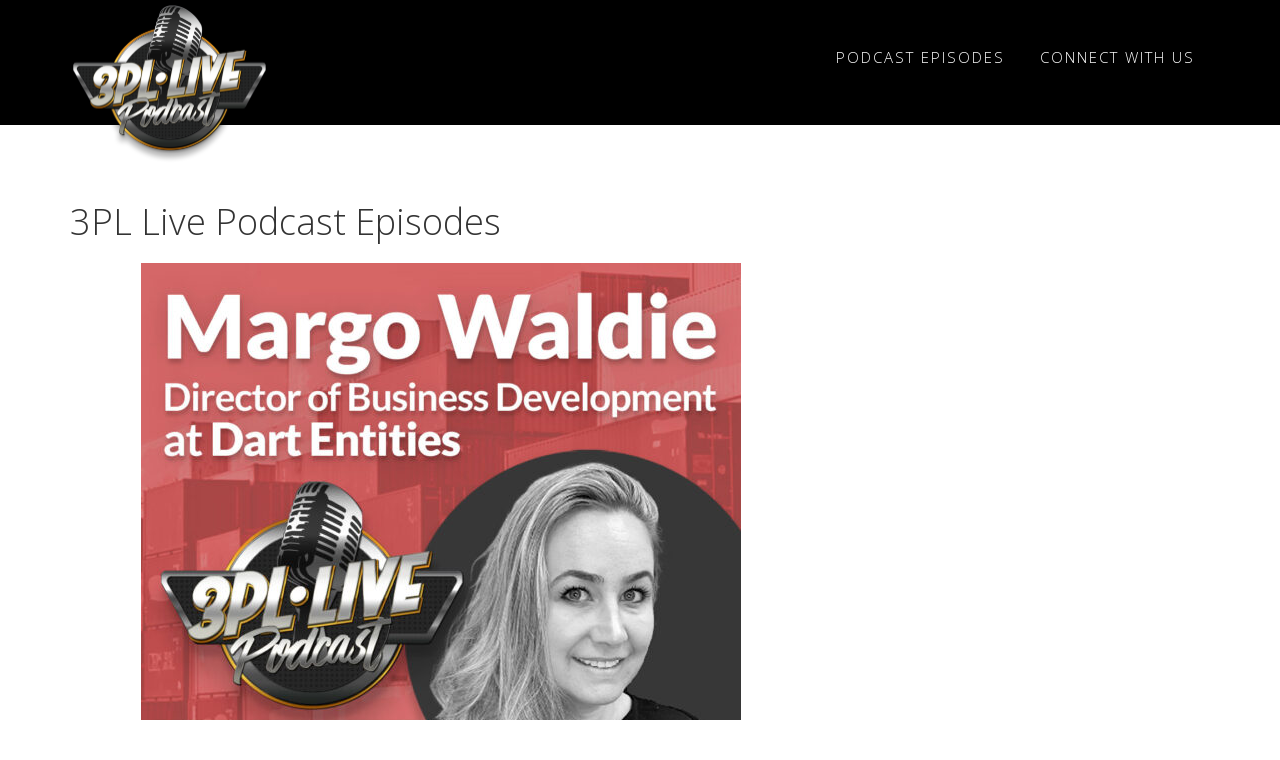

--- FILE ---
content_type: text/html; charset=UTF-8
request_url: https://3pllive.com/tag/warehousing/
body_size: 6993
content:
<!DOCTYPE html>
<html lang="en">
<head >
<meta charset="UTF-8" />
		<meta name="robots" content="noindex" />
		<meta name="viewport" content="width=device-width, initial-scale=1" />
<title>warehousing – 3PL Live</title>
<meta name='robots' content='max-image-preview:large' />
<link rel='dns-prefetch' href='//fonts.googleapis.com' />
<link rel='dns-prefetch' href='//maxcdn.bootstrapcdn.com' />
<link rel="alternate" type="application/rss+xml" title="3PL Live &raquo; Feed" href="https://3pllive.com/feed/" />
<link rel="alternate" type="application/rss+xml" title="3PL Live &raquo; Comments Feed" href="https://3pllive.com/comments/feed/" />
<link rel="alternate" type="application/rss+xml" title="3PL Live &raquo; warehousing Tag Feed" href="https://3pllive.com/tag/warehousing/feed/" />
<link rel="canonical" href="https://3pllive.com/tag/warehousing/" />
<!-- Genesis Open Graph -->
<meta property="og:title" content="warehousing – 3PL Live" />
<meta property="og:type" content="website" />
<meta property="og:url" content="https://3pllive.com/tag/warehousing/" />
<meta property="og:image" content="https://3pllive.com/wp-content/uploads/2020/11/3pl-live-OG-cover.jpg" />
<meta property="og:image:width" content="1920" />
<meta property="og:image:height" content="1080" />
<script type="text/javascript">
window._wpemojiSettings = {"baseUrl":"https:\/\/s.w.org\/images\/core\/emoji\/14.0.0\/72x72\/","ext":".png","svgUrl":"https:\/\/s.w.org\/images\/core\/emoji\/14.0.0\/svg\/","svgExt":".svg","source":{"concatemoji":"https:\/\/3pllive.com\/wp-includes\/js\/wp-emoji-release.min.js?ver=6.3.7"}};
/*! This file is auto-generated */
!function(i,n){var o,s,e;function c(e){try{var t={supportTests:e,timestamp:(new Date).valueOf()};sessionStorage.setItem(o,JSON.stringify(t))}catch(e){}}function p(e,t,n){e.clearRect(0,0,e.canvas.width,e.canvas.height),e.fillText(t,0,0);var t=new Uint32Array(e.getImageData(0,0,e.canvas.width,e.canvas.height).data),r=(e.clearRect(0,0,e.canvas.width,e.canvas.height),e.fillText(n,0,0),new Uint32Array(e.getImageData(0,0,e.canvas.width,e.canvas.height).data));return t.every(function(e,t){return e===r[t]})}function u(e,t,n){switch(t){case"flag":return n(e,"\ud83c\udff3\ufe0f\u200d\u26a7\ufe0f","\ud83c\udff3\ufe0f\u200b\u26a7\ufe0f")?!1:!n(e,"\ud83c\uddfa\ud83c\uddf3","\ud83c\uddfa\u200b\ud83c\uddf3")&&!n(e,"\ud83c\udff4\udb40\udc67\udb40\udc62\udb40\udc65\udb40\udc6e\udb40\udc67\udb40\udc7f","\ud83c\udff4\u200b\udb40\udc67\u200b\udb40\udc62\u200b\udb40\udc65\u200b\udb40\udc6e\u200b\udb40\udc67\u200b\udb40\udc7f");case"emoji":return!n(e,"\ud83e\udef1\ud83c\udffb\u200d\ud83e\udef2\ud83c\udfff","\ud83e\udef1\ud83c\udffb\u200b\ud83e\udef2\ud83c\udfff")}return!1}function f(e,t,n){var r="undefined"!=typeof WorkerGlobalScope&&self instanceof WorkerGlobalScope?new OffscreenCanvas(300,150):i.createElement("canvas"),a=r.getContext("2d",{willReadFrequently:!0}),o=(a.textBaseline="top",a.font="600 32px Arial",{});return e.forEach(function(e){o[e]=t(a,e,n)}),o}function t(e){var t=i.createElement("script");t.src=e,t.defer=!0,i.head.appendChild(t)}"undefined"!=typeof Promise&&(o="wpEmojiSettingsSupports",s=["flag","emoji"],n.supports={everything:!0,everythingExceptFlag:!0},e=new Promise(function(e){i.addEventListener("DOMContentLoaded",e,{once:!0})}),new Promise(function(t){var n=function(){try{var e=JSON.parse(sessionStorage.getItem(o));if("object"==typeof e&&"number"==typeof e.timestamp&&(new Date).valueOf()<e.timestamp+604800&&"object"==typeof e.supportTests)return e.supportTests}catch(e){}return null}();if(!n){if("undefined"!=typeof Worker&&"undefined"!=typeof OffscreenCanvas&&"undefined"!=typeof URL&&URL.createObjectURL&&"undefined"!=typeof Blob)try{var e="postMessage("+f.toString()+"("+[JSON.stringify(s),u.toString(),p.toString()].join(",")+"));",r=new Blob([e],{type:"text/javascript"}),a=new Worker(URL.createObjectURL(r),{name:"wpTestEmojiSupports"});return void(a.onmessage=function(e){c(n=e.data),a.terminate(),t(n)})}catch(e){}c(n=f(s,u,p))}t(n)}).then(function(e){for(var t in e)n.supports[t]=e[t],n.supports.everything=n.supports.everything&&n.supports[t],"flag"!==t&&(n.supports.everythingExceptFlag=n.supports.everythingExceptFlag&&n.supports[t]);n.supports.everythingExceptFlag=n.supports.everythingExceptFlag&&!n.supports.flag,n.DOMReady=!1,n.readyCallback=function(){n.DOMReady=!0}}).then(function(){return e}).then(function(){var e;n.supports.everything||(n.readyCallback(),(e=n.source||{}).concatemoji?t(e.concatemoji):e.wpemoji&&e.twemoji&&(t(e.twemoji),t(e.wpemoji)))}))}((window,document),window._wpemojiSettings);
</script>
<style type="text/css">
img.wp-smiley,
img.emoji {
	display: inline !important;
	border: none !important;
	box-shadow: none !important;
	height: 1em !important;
	width: 1em !important;
	margin: 0 0.07em !important;
	vertical-align: -0.1em !important;
	background: none !important;
	padding: 0 !important;
}
</style>
	<link rel='stylesheet' id='aspire-pro-css' href='https://3pllive.com/wp-content/themes/aspire-pro/style.css?ver=1.3' type='text/css' media='all' />
<style id='aspire-pro-inline-css' type='text/css'>

		.wp-custom-logo .site-container .title-area {
			max-width: 200px;
		}
		
</style>
<link rel='stylesheet' id='wp-block-library-css' href='https://3pllive.com/wp-includes/css/dist/block-library/style.min.css?ver=6.3.7' type='text/css' media='all' />
<style id='classic-theme-styles-inline-css' type='text/css'>
/*! This file is auto-generated */
.wp-block-button__link{color:#fff;background-color:#32373c;border-radius:9999px;box-shadow:none;text-decoration:none;padding:calc(.667em + 2px) calc(1.333em + 2px);font-size:1.125em}.wp-block-file__button{background:#32373c;color:#fff;text-decoration:none}
</style>
<style id='global-styles-inline-css' type='text/css'>
body{--wp--preset--color--black: #000000;--wp--preset--color--cyan-bluish-gray: #abb8c3;--wp--preset--color--white: #ffffff;--wp--preset--color--pale-pink: #f78da7;--wp--preset--color--vivid-red: #cf2e2e;--wp--preset--color--luminous-vivid-orange: #ff6900;--wp--preset--color--luminous-vivid-amber: #fcb900;--wp--preset--color--light-green-cyan: #7bdcb5;--wp--preset--color--vivid-green-cyan: #00d084;--wp--preset--color--pale-cyan-blue: #8ed1fc;--wp--preset--color--vivid-cyan-blue: #0693e3;--wp--preset--color--vivid-purple: #9b51e0;--wp--preset--color--light-gray: #f5f5f5;--wp--preset--color--medium-gray: #999;--wp--preset--color--dark-gray: #333;--wp--preset--gradient--vivid-cyan-blue-to-vivid-purple: linear-gradient(135deg,rgba(6,147,227,1) 0%,rgb(155,81,224) 100%);--wp--preset--gradient--light-green-cyan-to-vivid-green-cyan: linear-gradient(135deg,rgb(122,220,180) 0%,rgb(0,208,130) 100%);--wp--preset--gradient--luminous-vivid-amber-to-luminous-vivid-orange: linear-gradient(135deg,rgba(252,185,0,1) 0%,rgba(255,105,0,1) 100%);--wp--preset--gradient--luminous-vivid-orange-to-vivid-red: linear-gradient(135deg,rgba(255,105,0,1) 0%,rgb(207,46,46) 100%);--wp--preset--gradient--very-light-gray-to-cyan-bluish-gray: linear-gradient(135deg,rgb(238,238,238) 0%,rgb(169,184,195) 100%);--wp--preset--gradient--cool-to-warm-spectrum: linear-gradient(135deg,rgb(74,234,220) 0%,rgb(151,120,209) 20%,rgb(207,42,186) 40%,rgb(238,44,130) 60%,rgb(251,105,98) 80%,rgb(254,248,76) 100%);--wp--preset--gradient--blush-light-purple: linear-gradient(135deg,rgb(255,206,236) 0%,rgb(152,150,240) 100%);--wp--preset--gradient--blush-bordeaux: linear-gradient(135deg,rgb(254,205,165) 0%,rgb(254,45,45) 50%,rgb(107,0,62) 100%);--wp--preset--gradient--luminous-dusk: linear-gradient(135deg,rgb(255,203,112) 0%,rgb(199,81,192) 50%,rgb(65,88,208) 100%);--wp--preset--gradient--pale-ocean: linear-gradient(135deg,rgb(255,245,203) 0%,rgb(182,227,212) 50%,rgb(51,167,181) 100%);--wp--preset--gradient--electric-grass: linear-gradient(135deg,rgb(202,248,128) 0%,rgb(113,206,126) 100%);--wp--preset--gradient--midnight: linear-gradient(135deg,rgb(2,3,129) 0%,rgb(40,116,252) 100%);--wp--preset--font-size--small: 12px;--wp--preset--font-size--medium: 20px;--wp--preset--font-size--large: 20px;--wp--preset--font-size--x-large: 42px;--wp--preset--font-size--normal: 16px;--wp--preset--font-size--larger: 24px;--wp--preset--spacing--20: 0.44rem;--wp--preset--spacing--30: 0.67rem;--wp--preset--spacing--40: 1rem;--wp--preset--spacing--50: 1.5rem;--wp--preset--spacing--60: 2.25rem;--wp--preset--spacing--70: 3.38rem;--wp--preset--spacing--80: 5.06rem;--wp--preset--shadow--natural: 6px 6px 9px rgba(0, 0, 0, 0.2);--wp--preset--shadow--deep: 12px 12px 50px rgba(0, 0, 0, 0.4);--wp--preset--shadow--sharp: 6px 6px 0px rgba(0, 0, 0, 0.2);--wp--preset--shadow--outlined: 6px 6px 0px -3px rgba(255, 255, 255, 1), 6px 6px rgba(0, 0, 0, 1);--wp--preset--shadow--crisp: 6px 6px 0px rgba(0, 0, 0, 1);}:where(.is-layout-flex){gap: 0.5em;}:where(.is-layout-grid){gap: 0.5em;}body .is-layout-flow > .alignleft{float: left;margin-inline-start: 0;margin-inline-end: 2em;}body .is-layout-flow > .alignright{float: right;margin-inline-start: 2em;margin-inline-end: 0;}body .is-layout-flow > .aligncenter{margin-left: auto !important;margin-right: auto !important;}body .is-layout-constrained > .alignleft{float: left;margin-inline-start: 0;margin-inline-end: 2em;}body .is-layout-constrained > .alignright{float: right;margin-inline-start: 2em;margin-inline-end: 0;}body .is-layout-constrained > .aligncenter{margin-left: auto !important;margin-right: auto !important;}body .is-layout-constrained > :where(:not(.alignleft):not(.alignright):not(.alignfull)){max-width: var(--wp--style--global--content-size);margin-left: auto !important;margin-right: auto !important;}body .is-layout-constrained > .alignwide{max-width: var(--wp--style--global--wide-size);}body .is-layout-flex{display: flex;}body .is-layout-flex{flex-wrap: wrap;align-items: center;}body .is-layout-flex > *{margin: 0;}body .is-layout-grid{display: grid;}body .is-layout-grid > *{margin: 0;}:where(.wp-block-columns.is-layout-flex){gap: 2em;}:where(.wp-block-columns.is-layout-grid){gap: 2em;}:where(.wp-block-post-template.is-layout-flex){gap: 1.25em;}:where(.wp-block-post-template.is-layout-grid){gap: 1.25em;}.has-black-color{color: var(--wp--preset--color--black) !important;}.has-cyan-bluish-gray-color{color: var(--wp--preset--color--cyan-bluish-gray) !important;}.has-white-color{color: var(--wp--preset--color--white) !important;}.has-pale-pink-color{color: var(--wp--preset--color--pale-pink) !important;}.has-vivid-red-color{color: var(--wp--preset--color--vivid-red) !important;}.has-luminous-vivid-orange-color{color: var(--wp--preset--color--luminous-vivid-orange) !important;}.has-luminous-vivid-amber-color{color: var(--wp--preset--color--luminous-vivid-amber) !important;}.has-light-green-cyan-color{color: var(--wp--preset--color--light-green-cyan) !important;}.has-vivid-green-cyan-color{color: var(--wp--preset--color--vivid-green-cyan) !important;}.has-pale-cyan-blue-color{color: var(--wp--preset--color--pale-cyan-blue) !important;}.has-vivid-cyan-blue-color{color: var(--wp--preset--color--vivid-cyan-blue) !important;}.has-vivid-purple-color{color: var(--wp--preset--color--vivid-purple) !important;}.has-black-background-color{background-color: var(--wp--preset--color--black) !important;}.has-cyan-bluish-gray-background-color{background-color: var(--wp--preset--color--cyan-bluish-gray) !important;}.has-white-background-color{background-color: var(--wp--preset--color--white) !important;}.has-pale-pink-background-color{background-color: var(--wp--preset--color--pale-pink) !important;}.has-vivid-red-background-color{background-color: var(--wp--preset--color--vivid-red) !important;}.has-luminous-vivid-orange-background-color{background-color: var(--wp--preset--color--luminous-vivid-orange) !important;}.has-luminous-vivid-amber-background-color{background-color: var(--wp--preset--color--luminous-vivid-amber) !important;}.has-light-green-cyan-background-color{background-color: var(--wp--preset--color--light-green-cyan) !important;}.has-vivid-green-cyan-background-color{background-color: var(--wp--preset--color--vivid-green-cyan) !important;}.has-pale-cyan-blue-background-color{background-color: var(--wp--preset--color--pale-cyan-blue) !important;}.has-vivid-cyan-blue-background-color{background-color: var(--wp--preset--color--vivid-cyan-blue) !important;}.has-vivid-purple-background-color{background-color: var(--wp--preset--color--vivid-purple) !important;}.has-black-border-color{border-color: var(--wp--preset--color--black) !important;}.has-cyan-bluish-gray-border-color{border-color: var(--wp--preset--color--cyan-bluish-gray) !important;}.has-white-border-color{border-color: var(--wp--preset--color--white) !important;}.has-pale-pink-border-color{border-color: var(--wp--preset--color--pale-pink) !important;}.has-vivid-red-border-color{border-color: var(--wp--preset--color--vivid-red) !important;}.has-luminous-vivid-orange-border-color{border-color: var(--wp--preset--color--luminous-vivid-orange) !important;}.has-luminous-vivid-amber-border-color{border-color: var(--wp--preset--color--luminous-vivid-amber) !important;}.has-light-green-cyan-border-color{border-color: var(--wp--preset--color--light-green-cyan) !important;}.has-vivid-green-cyan-border-color{border-color: var(--wp--preset--color--vivid-green-cyan) !important;}.has-pale-cyan-blue-border-color{border-color: var(--wp--preset--color--pale-cyan-blue) !important;}.has-vivid-cyan-blue-border-color{border-color: var(--wp--preset--color--vivid-cyan-blue) !important;}.has-vivid-purple-border-color{border-color: var(--wp--preset--color--vivid-purple) !important;}.has-vivid-cyan-blue-to-vivid-purple-gradient-background{background: var(--wp--preset--gradient--vivid-cyan-blue-to-vivid-purple) !important;}.has-light-green-cyan-to-vivid-green-cyan-gradient-background{background: var(--wp--preset--gradient--light-green-cyan-to-vivid-green-cyan) !important;}.has-luminous-vivid-amber-to-luminous-vivid-orange-gradient-background{background: var(--wp--preset--gradient--luminous-vivid-amber-to-luminous-vivid-orange) !important;}.has-luminous-vivid-orange-to-vivid-red-gradient-background{background: var(--wp--preset--gradient--luminous-vivid-orange-to-vivid-red) !important;}.has-very-light-gray-to-cyan-bluish-gray-gradient-background{background: var(--wp--preset--gradient--very-light-gray-to-cyan-bluish-gray) !important;}.has-cool-to-warm-spectrum-gradient-background{background: var(--wp--preset--gradient--cool-to-warm-spectrum) !important;}.has-blush-light-purple-gradient-background{background: var(--wp--preset--gradient--blush-light-purple) !important;}.has-blush-bordeaux-gradient-background{background: var(--wp--preset--gradient--blush-bordeaux) !important;}.has-luminous-dusk-gradient-background{background: var(--wp--preset--gradient--luminous-dusk) !important;}.has-pale-ocean-gradient-background{background: var(--wp--preset--gradient--pale-ocean) !important;}.has-electric-grass-gradient-background{background: var(--wp--preset--gradient--electric-grass) !important;}.has-midnight-gradient-background{background: var(--wp--preset--gradient--midnight) !important;}.has-small-font-size{font-size: var(--wp--preset--font-size--small) !important;}.has-medium-font-size{font-size: var(--wp--preset--font-size--medium) !important;}.has-large-font-size{font-size: var(--wp--preset--font-size--large) !important;}.has-x-large-font-size{font-size: var(--wp--preset--font-size--x-large) !important;}
.wp-block-navigation a:where(:not(.wp-element-button)){color: inherit;}
:where(.wp-block-post-template.is-layout-flex){gap: 1.25em;}:where(.wp-block-post-template.is-layout-grid){gap: 1.25em;}
:where(.wp-block-columns.is-layout-flex){gap: 2em;}:where(.wp-block-columns.is-layout-grid){gap: 2em;}
.wp-block-pullquote{font-size: 1.5em;line-height: 1.6;}
</style>
<link rel='stylesheet' id='google-fonts-css' href='//fonts.googleapis.com/css?family=Open+Sans%3A300%2C400%2C600%2C700&#038;ver=1.3' type='text/css' media='all' />
<link rel='stylesheet' id='dashicons-css' href='https://3pllive.com/wp-includes/css/dashicons.min.css?ver=6.3.7' type='text/css' media='all' />
<link rel='stylesheet' id='font-awesome-css' href='https://maxcdn.bootstrapcdn.com/font-awesome/4.5.0/css/font-awesome.min.css?ver=4.5.0' type='text/css' media='all' />
<link rel='stylesheet' id='aspire-gutenberg-css' href='https://3pllive.com/wp-content/themes/aspire-pro/lib/gutenberg/front-end.css?ver=1.3' type='text/css' media='all' />
<script type='text/javascript' src='https://3pllive.com/wp-includes/js/jquery/jquery.min.js?ver=3.7.0' id='jquery-core-js'></script>
<script type='text/javascript' src='https://3pllive.com/wp-includes/js/jquery/jquery-migrate.min.js?ver=3.4.1' id='jquery-migrate-js'></script>
<script type='text/javascript' src='https://3pllive.com/wp-content/themes/aspire-pro/js/global.js?ver=1.0.0' id='aspire-global-js'></script>
<link rel="https://api.w.org/" href="https://3pllive.com/wp-json/" /><link rel="alternate" type="application/json" href="https://3pllive.com/wp-json/wp/v2/tags/132" /><link rel="EditURI" type="application/rsd+xml" title="RSD" href="https://3pllive.com/xmlrpc.php?rsd" />
<!-- Global site tag (gtag.js) - Google Analytics -->
<script async src="https://www.googletagmanager.com/gtag/js?id=UA-228476447-2"></script>
<script>
  window.dataLayer = window.dataLayer || [];
  function gtag(){dataLayer.push(arguments);}
  gtag('js', new Date());

  gtag('config', 'UA-228476447-2');
</script>
<link rel="alternate" type="application/rss+xml" title="Podcast RSS feed" href="https://anchor.fm/s/41153268/podcast/rss" />

<link rel="icon" href="https://3pllive.com/wp-content/uploads/2020/11/cropped-3pl-live_LOGO-32x32.png" sizes="32x32" />
<link rel="icon" href="https://3pllive.com/wp-content/uploads/2020/11/cropped-3pl-live_LOGO-192x192.png" sizes="192x192" />
<link rel="apple-touch-icon" href="https://3pllive.com/wp-content/uploads/2020/11/cropped-3pl-live_LOGO-180x180.png" />
<meta name="msapplication-TileImage" content="https://3pllive.com/wp-content/uploads/2020/11/cropped-3pl-live_LOGO-270x270.png" />
		<style type="text/css" id="wp-custom-css">
			@media (max-width: 760px ) {
	body > div {font-size:16px;}
}

/* Header Margin */
.site-inner {margin-top:200px;}
@media (max-width:760px) {
	.site-inner {margin-top:60px;}
}

/* HEADER NAV */
.nav-primary {padding-top:35px;}
.nav-primary a {font-size:.75em;}

/* LOGO */
.title-area {margin-bottom:-60px;}
@media ( max-width: 760px ){
	.title-area {margin-bottom:-10px;}
	.wp-custom-logo .title-area img {width:150px;}
}

/* Home Section 1*/
#front-page-1 .widget-area .wrap {max-width:800px;}
@media (max-width:460px) {
	.front-page-1 p {font-size:18px;}
}

/* Home Section 2 */
.home nf-fields-wrap {display:flex;justify-content:space-between;padding:0 1em;}
.home .nf-error .nf-error-msg, .nf-error-msg, .home .ninja-forms-req-symbol {color:lightyellow!important;}

@media ( max-width: 760px ){
	.home nf-fields-wrap { display:block;}
	.home .nf-error-msg, .home .ninja-forms-req-symbol {font-size:16px;}
	.home .nf-field-container {margin-bottom:0 !important;}
	.front-page-2 form {margin:0;padding:0;}
}


/* Home Section 3*/
#front-page-3 .widget-title {font-size:1.15em;text-transform:uppercase;}
#front-page-3 .featuredpost article {display:grid;grid-template-columns:repeat(2, 1fr);
	grid-template-rows:repeat(2, 1fr); grid-column-gap:2em;grid-template-rows:repeat(2, auto);}
#front-page-3 .featuredpost .entry-header {
	grid-column:1/4;
	grid-row:1/2;
}
#front-page-3 .featuredpost article > a {
	grid-column: 1/2;
	grid-row:2/4;
}
#front-page-3 .featuredpost .entry-content {
	grid-column:2/4;
	grid-row:2/3;
	text-align:left;align-self:center;
}
#front-page-3 .featuredpost .entry-content > p {margin-bottom:0;}
#front-page-3 .more-link {
	background-color:orangered;color:white;padding:.25em .75em;display:block;width:max-content;margin-top:1em;
}
#front-page-3 .widget-area .entry-title { font-size:2em;margin-bottom:0;
}
#front-page-3 .widget-area .entry-meta {margin-bottom:2.5em;}

@media ( max-width: 760px ){
	#front-page-3 .featuredpost article {display:block;}
#front-page-3 .widget-area .entry-title { font-size:1.25em;
}
	#front-page-3 .more-link {margin:1em auto;}
}



/* Home Section 4 --
RECENT EPISODES  */
#featured-post-11 .widget-wrap {display:flex;justify-content:space-around;flex-wrap:wrap;}
#featured-post-11 article {max-width:325px;}
@media ( max-width: 760px ) {
	#featured-post-11 .widget-wrap {display:block;}
	#featured-post-11 article {margin:0 auto;}
	#front-page-4 img {margin-bottom:0;}
}

/* Main Sidebar Left */
small {font-size:1.5rem;}
@media (max-width: 760px ) {
	.home-mid-left {margin-top:60px;}
	.home-mid-right {margin-top:20px;padding-top:60px}
}

/* Podcast Single */
.podcast_meta {font-size:.8em;}
.podcast_player {margin-top:0;}
.wp-post-image {margin-bottom:1em;}

/* Podcast Archive */
.post-type-archive-podcast aside {display:none;}
.post-type-archive-podcast main.content {width:100%;display:grid;grid-template-columns:repeat(3, 1fr);grid-gap:2em;}
.post-type-archive article {display:grid;grid-template-columns:1fr;grid-gap:1em;margin-bottom:0;align-content: start;}
.post-type-archive-podcast .entry-header {min-height:150px;grid-row:2/3;}
.post-type-archive-podcast article img.wp-post-image {grid-row:1/2;}
.post-type-archive-podcast .content article .entry-title {font-size:1.25em;}
.post-type-archive-podcast .entry-header .entry-meta {margin-bottom:0;}
.post-type-archive-podcast .entry-content {display:none;}

@media (max-width:760px ){
	.post-type-archive-podcast main.content {grid-template-columns:repeat(2, 1fr);}
	.post-type-archive-podcast article.entry {margin-bottom:0px;}
}
@media (max-width:460px ){
	.post-type-archive-podcast main.content {display:block;}
}

.archive-pagination {grid-row: 7;
    grid-column: 1/4;}		</style>
		</head>
<body class="archive tag tag-warehousing tag-132 wp-custom-logo wp-embed-responsive header-full-width content-sidebar genesis-breadcrumbs-hidden genesis-footer-widgets-visible" itemscope itemtype="https://schema.org/WebPage"><div class="site-container"><ul class="genesis-skip-link"><li><a href="#genesis-nav-primary" class="screen-reader-shortcut"> Skip to primary navigation</a></li><li><a href="#genesis-content" class="screen-reader-shortcut"> Skip to main content</a></li><li><a href="#genesis-sidebar-primary" class="screen-reader-shortcut"> Skip to primary sidebar</a></li><li><a href="#genesis-footer-widgets" class="screen-reader-shortcut"> Skip to footer</a></li></ul><header class="site-header" itemscope itemtype="https://schema.org/WPHeader"><div class="wrap"><div class="title-area"><a href="https://3pllive.com/" class="custom-logo-link" rel="home"><img width="800" height="665" src="https://3pllive.com/wp-content/uploads/2020/11/3pl-live_LOGO-1.png" class="custom-logo" alt="3PL Live" decoding="async" srcset="https://3pllive.com/wp-content/uploads/2020/11/3pl-live_LOGO-1.png 800w, https://3pllive.com/wp-content/uploads/2020/11/3pl-live_LOGO-1-300x249.png 300w, https://3pllive.com/wp-content/uploads/2020/11/3pl-live_LOGO-1-768x638.png 768w" sizes="(max-width: 800px) 100vw, 800px" /></a><p class="site-title" itemprop="headline"><a href="https://3pllive.com/">3PL Live</a></p><p class="site-description" itemprop="description">Keep it moving</p></div><nav class="nav-primary" aria-label="Main" itemscope itemtype="https://schema.org/SiteNavigationElement" id="genesis-nav-primary"><div class="wrap"><ul id="menu-primary" class="menu genesis-nav-menu menu-primary js-superfish"><li id="menu-item-127" class="menu-item menu-item-type-post_type_archive menu-item-object-podcast menu-item-127"><a href="https://3pllive.com/podcast/" itemprop="url"><span itemprop="name">Podcast Episodes</span></a></li>
<li id="menu-item-25" class="menu-item menu-item-type-post_type menu-item-object-page menu-item-25"><a href="https://3pllive.com/connect/" itemprop="url"><span itemprop="name">Connect with Us</span></a></li>
</ul></div></nav></div></header><div class="site-inner">    <h1>3PL Live Podcast Episodes</h1>
 <div class="content-sidebar-wrap"><main class="content" id="genesis-content"><article class="post-403 podcast type-podcast status-publish has-post-thumbnail tag-3pl-live tag-3pl-systems tag-con-way tag-dart-entities tag-erp tag-freight-brokerage tag-fulfillment tag-jeremy-thone tag-margo-waldie tag-supply-chain tag-supply-chain-podcast tag-tms tag-warehousing tag-wms tag-women-in-freight tag-yms entry" aria-label="Freight Fulfillment with Dart Entities" itemscope itemtype="https://schema.org/CreativeWork"><header class="entry-header"><a class="entry-image-link" href="https://3pllive.com/podcast/margo-waldie-director-of-business-development-at-dart-enterprieses/" aria-hidden="true" tabindex="-1"><img width="600" height="600" src="https://3pllive.com/wp-content/uploads/2021/05/Margo-Waldie_Dart-Entities_3PL-Live-1080x1080-1-600x600.jpg" class="aligncenter post-image entry-image" alt="" decoding="async" itemprop="image" loading="lazy" srcset="https://3pllive.com/wp-content/uploads/2021/05/Margo-Waldie_Dart-Entities_3PL-Live-1080x1080-1-600x600.jpg 600w, https://3pllive.com/wp-content/uploads/2021/05/Margo-Waldie_Dart-Entities_3PL-Live-1080x1080-1-300x300.jpg 300w, https://3pllive.com/wp-content/uploads/2021/05/Margo-Waldie_Dart-Entities_3PL-Live-1080x1080-1-1024x1024.jpg 1024w, https://3pllive.com/wp-content/uploads/2021/05/Margo-Waldie_Dart-Entities_3PL-Live-1080x1080-1-150x150.jpg 150w, https://3pllive.com/wp-content/uploads/2021/05/Margo-Waldie_Dart-Entities_3PL-Live-1080x1080-1-768x768.jpg 768w, https://3pllive.com/wp-content/uploads/2021/05/Margo-Waldie_Dart-Entities_3PL-Live-1080x1080-1.jpg 1080w" sizes="(max-width: 600px) 100vw, 600px" /></a><h2 class="entry-title" itemprop="headline"><a class="entry-title-link" rel="bookmark" href="https://3pllive.com/podcast/margo-waldie-director-of-business-development-at-dart-enterprieses/">Freight Fulfillment with Dart Entities</a></h2>
<p class="entry-meta"><time class="entry-time" itemprop="datePublished" datetime="2021-05-25T15:00:00+00:00">05/25/2021</time> | Hosted by <span class="entry-author" itemprop="author" itemscope itemtype="https://schema.org/Person"><a href="https://3pllive.com/author/3pl-systems/" class="entry-author-link" rel="author" itemprop="url"><span class="entry-author-name" itemprop="name">3PL Systems</span></a></span></p></header><div class="entry-content" itemprop="text"></div><footer class="entry-footer"></footer></article></main><aside class="sidebar sidebar-primary widget-area" role="complementary" aria-label="Primary Sidebar" itemscope itemtype="https://schema.org/WPSideBar" id="genesis-sidebar-primary"></aside></div></div><div class="footer-widgets" id="genesis-footer-widgets"><div class="wrap"><div class="widget-area footer-widgets-1 footer-widget-area"><section id="nav_menu-5" class="widget widget_nav_menu"><div class="widget-wrap"><h4 class="widget-title widgettitle">3PL Live</h4>
<div class="menu-primary-container"><ul id="menu-primary-1" class="menu"><li class="menu-item menu-item-type-post_type_archive menu-item-object-podcast menu-item-127"><a href="https://3pllive.com/podcast/" itemprop="url">Podcast Episodes</a></li>
<li class="menu-item menu-item-type-post_type menu-item-object-page menu-item-25"><a href="https://3pllive.com/connect/" itemprop="url">Connect with Us</a></li>
</ul></div></div></section>
</div><div class="widget-area footer-widgets-2 footer-widget-area">		<section id="recent-podcast-episodes-4" class="widget widget_recent_entries widget_recent_episodes"><div class="widget-wrap">		<h4 class="widget-title widgettitle">Recent Episodes</h4>
		<ul>
					<li>
				<a href="https://3pllive.com/podcast/exploring-medias-role-in-supply-chain-with-nathan-chaney/">Exploring Media&#8217;s Role in Supply Chain with Nathan Chaney</a>
						</li>
					<li>
				<a href="https://3pllive.com/podcast/from-software-concept-to-reality-with-dawn-salvucci-favier/">From Software Concept to Reality with Dawn Salvucci-Favier</a>
						</li>
					<li>
				<a href="https://3pllive.com/podcast/robert-bain-strongest-man-in-logistics-sr-consultant-at-glcs/">The Strongest Man in Freight: Three Pillars of a Successful Brokerage</a>
						</li>
				</ul>
		</div></section>
</div><div class="widget-area footer-widgets-3 footer-widget-area"><section id="media_image-14" class="widget widget_media_image"><div class="widget-wrap"><img width="200" height="200" src="https://3pllive.com/wp-content/uploads/2020/11/3pl-live_LOGO-300x300.png" class="image wp-image-40 aligncenter attachment-200x200 size-200x200" alt="" decoding="async" style="max-width: 100%; height: auto;" loading="lazy" srcset="https://3pllive.com/wp-content/uploads/2020/11/3pl-live_LOGO-300x300.png 300w, https://3pllive.com/wp-content/uploads/2020/11/3pl-live_LOGO-150x150.png 150w, https://3pllive.com/wp-content/uploads/2020/11/3pl-live_LOGO-768x768.png 768w, https://3pllive.com/wp-content/uploads/2020/11/3pl-live_LOGO-600x600.png 600w, https://3pllive.com/wp-content/uploads/2020/11/3pl-live_LOGO.png 800w" sizes="(max-width: 200px) 100vw, 200px" /></div></section>
</div></div></div><footer class="site-footer" itemscope itemtype="https://schema.org/WPFooter"><div class="wrap"><nav class="nav-footer"></nav><p>Copyright &#x000A9;&nbsp;2026 <a href="http://3plsystems.com">3PL Systems, Inc.</a> v1 <a href="https://3pllive.com/3pl-login/">Log in</a></p></div></footer></div><script type='text/javascript' src='https://3pllive.com/wp-includes/js/hoverIntent.min.js?ver=1.10.2' id='hoverIntent-js'></script>
<script type='text/javascript' src='https://3pllive.com/wp-content/themes/genesis/lib/js/menu/superfish.min.js?ver=1.7.10' id='superfish-js'></script>
<script type='text/javascript' src='https://3pllive.com/wp-content/themes/genesis/lib/js/menu/superfish.args.min.js?ver=3.4.0' id='superfish-args-js'></script>
<script type='text/javascript' src='https://3pllive.com/wp-content/themes/genesis/lib/js/skip-links.min.js?ver=3.4.0' id='skip-links-js'></script>
<script type='text/javascript' src='https://3pllive.com/wp-content/themes/aspire-pro/js/fadeup.js?ver=1.0.0' id='aspire-fadeup-script-js'></script>
<script type='text/javascript' id='aspire-responsive-menu-js-extra'>
/* <![CDATA[ */
var genesis_responsive_menu = {"mainMenu":"Menu","menuIconClass":"dashicons-before dashicons-menu","subMenu":"Submenu","subMenuIconClass":"dashicons-before dashicons-arrow-down-alt2","menuClasses":{"combine":[".nav-primary"],"others":[]}};
/* ]]> */
</script>
<script type='text/javascript' src='https://3pllive.com/wp-content/themes/aspire-pro/js/responsive-menus.min.js?ver=1.3' id='aspire-responsive-menu-js'></script>
</body></html>
